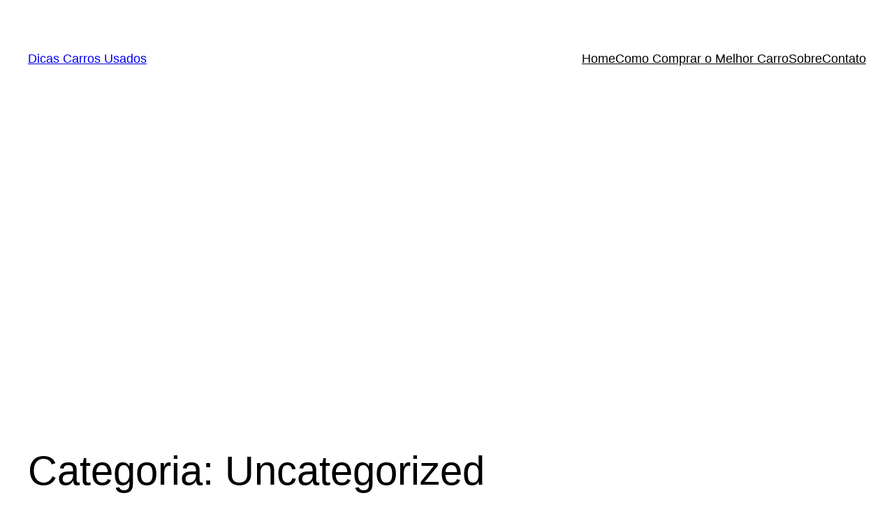

--- FILE ---
content_type: text/html; charset=utf-8
request_url: https://www.google.com/recaptcha/api2/aframe
body_size: 267
content:
<!DOCTYPE HTML><html><head><meta http-equiv="content-type" content="text/html; charset=UTF-8"></head><body><script nonce="WmIdFtxBAlHHmtqXQWrbvA">/** Anti-fraud and anti-abuse applications only. See google.com/recaptcha */ try{var clients={'sodar':'https://pagead2.googlesyndication.com/pagead/sodar?'};window.addEventListener("message",function(a){try{if(a.source===window.parent){var b=JSON.parse(a.data);var c=clients[b['id']];if(c){var d=document.createElement('img');d.src=c+b['params']+'&rc='+(localStorage.getItem("rc::a")?sessionStorage.getItem("rc::b"):"");window.document.body.appendChild(d);sessionStorage.setItem("rc::e",parseInt(sessionStorage.getItem("rc::e")||0)+1);localStorage.setItem("rc::h",'1769515478961');}}}catch(b){}});window.parent.postMessage("_grecaptcha_ready", "*");}catch(b){}</script></body></html>